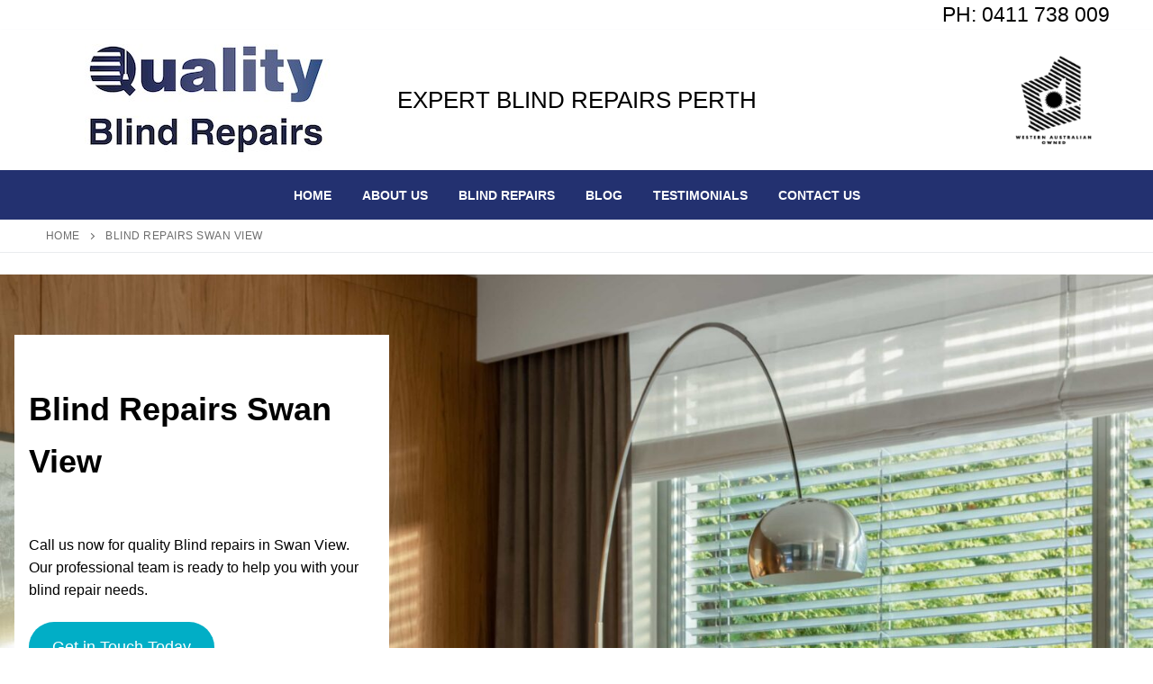

--- FILE ---
content_type: text/plain
request_url: https://www.google-analytics.com/j/collect?v=1&_v=j102&a=463965100&t=pageview&_s=1&dl=https%3A%2F%2Fqualityblindrepairs.com.au%2Fblind-repairs-swan-view&ul=en-us%40posix&dt=Blind%20Repairs%20Swan%20View%20-%20Quality%20Blind%20Repairs&sr=1280x720&vp=1280x720&_u=YEBAAEABAAAAACAAI~&jid=909623697&gjid=648195606&cid=598113848.1768757016&tid=UA-206791842-1&_gid=1844139115.1768757016&_r=1&_slc=1&gtm=45He61e1n81MXDK742v851056765za200zd851056765&gcd=13l3l3l3l1l1&dma=0&tag_exp=103116026~103200004~104527907~104528501~104684208~104684211~105391253~115495940~115938466~115938468~116682877~117041588&z=1903625552
body_size: -453
content:
2,cG-WBPCSGG0DD